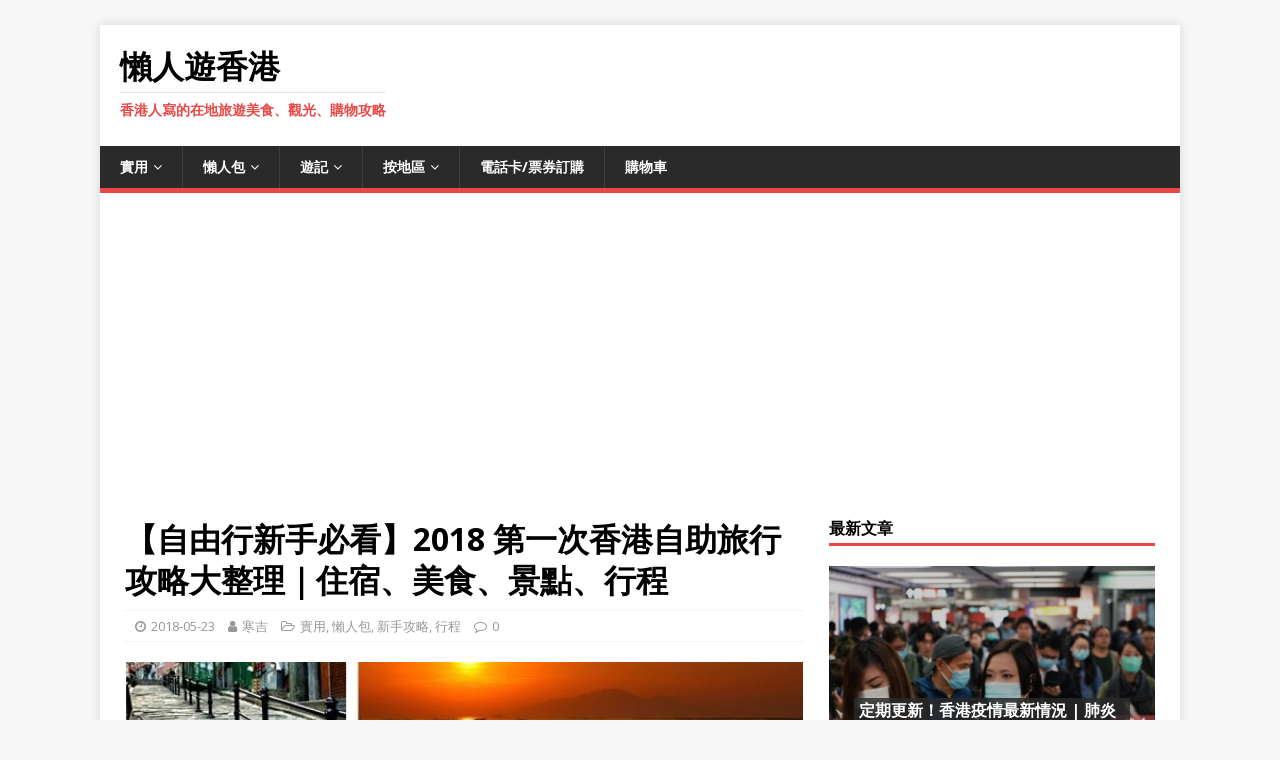

--- FILE ---
content_type: text/html; charset=UTF-8
request_url: http://www.hklazytravel.net/?p=1447
body_size: 15189
content:
<!DOCTYPE html><html class="no-js" lang="zh-TW"><head><meta charset="UTF-8"><meta name="viewport" content="width=device-width, initial-scale=1.0"><link rel="profile" href="http://gmpg.org/xfn/11" /><link rel="pingback" href="http://www.hklazytravel.net/xmlrpc.php" /><title>【自由行新手必看】2018 第一次香港自助旅行攻略大整理｜住宿、美食、景點、行程 | 懶人遊香港</title><meta name="description"  content="第一次來香港旅行的你，不知道怎麼安排行程嗎？沒關係，這裡整理了幾十篇新手必看的攻略，香港住宿、美食、觀光景點一步到位！" /><meta name="keywords"  content="香港自助旅行,香港美食,香港住宿推薦,香港行程,香港太平山" /><link rel="canonical" href="http://www.hklazytravel.net/?p=1447" /><link rel='dns-prefetch' href='//maxcdn.bootstrapcdn.com' /><link rel='dns-prefetch' href='//ajax.googleapis.com' /><link rel='dns-prefetch' href='//fonts.googleapis.com' /><link rel='dns-prefetch' href='//s.w.org' /><link rel="alternate" type="application/rss+xml" title="訂閱《懶人遊香港》&raquo; 資訊提供" href="http://www.hklazytravel.net/?feed=rss2" /><link rel="alternate" type="application/rss+xml" title="訂閱《懶人遊香港》&raquo; 留言的資訊提供" href="http://www.hklazytravel.net/?feed=comments-rss2" /><link rel="alternate" type="application/rss+xml" title="訂閱《懶人遊香港 》&raquo;〈【自由行新手必看】2018 第一次香港自助旅行攻略大整理｜住宿、美食、景點、行程〉留言的資訊提供" href="http://www.hklazytravel.net/?feed=rss2&#038;p=1447" /> <script type="text/javascript">/*<![CDATA[*/window._wpemojiSettings={"baseUrl":"https:\/\/s.w.org\/images\/core\/emoji\/11\/72x72\/","ext":".png","svgUrl":"https:\/\/s.w.org\/images\/core\/emoji\/11\/svg\/","svgExt":".svg","source":{"concatemoji":"http:\/\/www.hklazytravel.net\/wp-includes\/js\/wp-emoji-release.min.js?ver=4.9.26"}};!function(e,a,t){var n,r,o,i=a.createElement("canvas"),p=i.getContext&&i.getContext("2d");function s(e,t){var a=String.fromCharCode;p.clearRect(0,0,i.width,i.height),p.fillText(a.apply(this,e),0,0);e=i.toDataURL();return p.clearRect(0,0,i.width,i.height),p.fillText(a.apply(this,t),0,0),e===i.toDataURL()}function c(e){var t=a.createElement("script");t.src=e,t.defer=t.type="text/javascript",a.getElementsByTagName("head")[0].appendChild(t)}for(o=Array("flag","emoji"),t.supports={everything:!0,everythingExceptFlag:!0},r=0;r<o.length;r++)t.supports[o[r]]=function(e){if(!p||!p.fillText)return!1;switch(p.textBaseline="top",p.font="600 32px Arial",e){case"flag":return s([55356,56826,55356,56819],[55356,56826,8203,55356,56819])?!1:!s([55356,57332,56128,56423,56128,56418,56128,56421,56128,56430,56128,56423,56128,56447],[55356,57332,8203,56128,56423,8203,56128,56418,8203,56128,56421,8203,56128,56430,8203,56128,56423,8203,56128,56447]);case"emoji":return!s([55358,56760,9792,65039],[55358,56760,8203,9792,65039])}return!1}(o[r]),t.supports.everything=t.supports.everything&&t.supports[o[r]],"flag"!==o[r]&&(t.supports.everythingExceptFlag=t.supports.everythingExceptFlag&&t.supports[o[r]]);t.supports.everythingExceptFlag=t.supports.everythingExceptFlag&&!t.supports.flag,t.DOMReady=!1,t.readyCallback=function(){t.DOMReady=!0},t.supports.everything||(n=function(){t.readyCallback()},a.addEventListener?(a.addEventListener("DOMContentLoaded",n,!1),e.addEventListener("load",n,!1)):(e.attachEvent("onload",n),a.attachEvent("onreadystatechange",function(){"complete"===a.readyState&&t.readyCallback()})),(n=t.source||{}).concatemoji?c(n.concatemoji):n.wpemoji&&n.twemoji&&(c(n.twemoji),c(n.wpemoji)))}(window,document,window._wpemojiSettings);/*]]>*/</script> <style type="text/css">img.wp-smiley,img.emoji{display:inline !important;border:none !important;box-shadow:none !important;height:1em !important;width:1em !important;margin:0 .07em !important;vertical-align:-0.1em !important;background:none !important;padding:0 !important}</style><link rel='stylesheet' id='cm_ouibounce_css-css'  href='http://www.hklazytravel.net/wp-content/plugins/cm-pop-up-banners/free/shared/assets/css/ouibounce.css?ver=4.9.26' type='text/css' media='all' /><style id='cm_ouibounce_css-inline-css' type='text/css'>#flyingBottomAd{padding:0px;z-index:100;border-radius:0px 0 0;-moz-border-radius:0px 0 0;-webkit-border-radius:0px 0 0;background:#333;box-shadow:0 0 20px rgba(0,0,0,.2);width:320px;height:60px;position:fixed;bottom:0;right:0;max-width:85%;max-height:85%;-webkit-backface-visibility:visible!important;-ms-backface-visibility:visible!important;backface-visibility:visible!important;-webkit-animation:popin 1.0s;;-moz-animation:popin 1.0s;;-o-animation:popin 1.0s;;animation:popin 1.0s;;-webkit-transition:bottom .5s ease,background-position .5s ease;transition:bottom .5s ease,background-position .5s ease}#ouibounce-modal .modal .modal-body *{max-width:100%;height:auto;max-height:99%}</style><link rel='stylesheet' id='sb_instagram_styles-css'  href='http://www.hklazytravel.net/wp-content/plugins/instagram-feed/css/sb-instagram.min.css?ver=1.5.1' type='text/css' media='all' /><link rel='stylesheet' id='sb-font-awesome-css'  href='https://maxcdn.bootstrapcdn.com/font-awesome/4.7.0/css/font-awesome.min.css' type='text/css' media='all' /><link rel='stylesheet' id='dashicons-css'  href='http://www.hklazytravel.net/wp-includes/css/dashicons.min.css?ver=4.9.26' type='text/css' media='all' /><link rel='stylesheet' id='post-views-counter-frontend-css'  href='http://www.hklazytravel.net/wp-content/plugins/post-views-counter/css/frontend.css?ver=1.3.1' type='text/css' media='all' /><link rel='stylesheet' id='woo-checkout-for-digital-goods-css'  href='http://www.hklazytravel.net/wp-content/plugins/woo-checkout-for-digital-goods/public/css/woo-checkout-for-digital-goods-public.css?ver=1.0.0' type='text/css' media='all' /><link rel='stylesheet' id='jquery-ui-style-css'  href='//ajax.googleapis.com/ajax/libs/jqueryui/1.11.4/themes/smoothness/jquery-ui.min.css?ver=4.9.26' type='text/css' media='all' /><link rel='stylesheet' id='wc-bookings-styles-css'  href='http://www.hklazytravel.net/wp-content/plugins/woocommerce-bookings/assets/css/frontend.css?ver=1.9.15' type='text/css' media='all' /><link rel='stylesheet' id='woocommerce-layout-css'  href='http://www.hklazytravel.net/wp-content/plugins/woocommerce/assets/css/woocommerce-layout.css?ver=3.3.6' type='text/css' media='all' /><link rel='stylesheet' id='woocommerce-smallscreen-css'  href='http://www.hklazytravel.net/wp-content/plugins/woocommerce/assets/css/woocommerce-smallscreen.css?ver=3.3.6' type='text/css' media='only screen and (max-width: 768px)' /><link rel='stylesheet' id='woocommerce-general-css'  href='http://www.hklazytravel.net/wp-content/plugins/woocommerce/assets/css/woocommerce.css?ver=3.3.6' type='text/css' media='all' /><link rel='stylesheet' id='wp-pagenavi-css'  href='http://www.hklazytravel.net/wp-content/plugins/wp-pagenavi/pagenavi-css.css?ver=2.70' type='text/css' media='all' /><link rel='stylesheet' id='mh-google-fonts-css'  href='https://fonts.googleapis.com/css?family=Open+Sans:400,400italic,700,600' type='text/css' media='all' /><link rel='stylesheet' id='mh-magazine-lite-css'  href='http://www.hklazytravel.net/wp-content/themes/mh-magazine-lite/style.css?ver=2.7.6' type='text/css' media='all' /><link rel='stylesheet' id='mh-font-awesome-css'  href='http://www.hklazytravel.net/wp-content/themes/mh-magazine-lite/includes/font-awesome.min.css' type='text/css' media='all' /><link rel='stylesheet' id='mh-woocommerce-css'  href='http://www.hklazytravel.net/wp-content/themes/mh-magazine-lite/woocommerce/woocommerce.css?ver=4.9.26' type='text/css' media='all' /><link rel='stylesheet' id='wp-my-instagram-css'  href='http://www.hklazytravel.net/wp-content/plugins/wp-my-instagram/css/style.css?ver=1.0' type='text/css' media='all' /> <script type='text/javascript' src='http://www.hklazytravel.net/wp-includes/js/jquery/jquery.js?ver=1.12.4'></script> <script type='text/javascript' src='http://www.hklazytravel.net/wp-includes/js/jquery/jquery-migrate.min.js?ver=1.4.1'></script> <script type='text/javascript' src='http://www.hklazytravel.net/wp-content/plugins/cm-pop-up-banners/free/shared/assets/js/flyingBottom.js?ver=4.9.26'></script> <script type='text/javascript'>/*<![CDATA[*/var flyin_custom_data={"content":"<span style=\"color: #ffffff; font-size: 12pt;\"><a style=\"color: #ffffff;\" href=\"http:\/\/www.hklazytravel.net\/?product=%e3%80%90%e5%90%83%e5%88%b0%e9%a3%bd%e9%80%9a%e8%a9%b1%e3%80%91%e9%a6%99%e6%b8%af-2%e5%a4%a9-4%e5%a4%a9-7-%e5%a4%a9-4g-%e4%b8%8a%e7%b6%b2%e9%9b%bb%e8%a9%b1%e5%8d%a1\" target=\"_blank\" rel=\"noopener\"><strong>\u3010\u9632\u75ab\u512a\u60e0\u3011\u9999\u6e2f30\u5929\u5403\u5230\u98fd\u96fb\u8a71\u5361(\u542b\u9999\u6e2f\u865f\u78bc) NT$449 <\/strong><\/a><\/span>","showMethod":"always","resetTime":"7","secondsToShow":"0","minDeviceWidth":"0"};/*]]>*/</script> <script type='text/javascript' src='http://www.hklazytravel.net/wp-content/plugins/cm-pop-up-banners/free/shared/assets/js/flyingCustom.js?ver=4.9.26'></script> <script type='text/javascript'>var clicks_watcher_data={"countingMethod":"one","campaignId":"3187","bannerId":"13196763583","ajaxClickUrl":"http:\/\/www.hklazytravel.net\/wp-admin\/admin-ajax.php?action=cm_popupflyin_register_click"};</script> <script type='text/javascript' src='http://www.hklazytravel.net/wp-content/plugins/cm-pop-up-banners/free/shared/assets/js/clicksWatcher.js?ver=4.9.26'></script> <script type='text/javascript' src='http://www.hklazytravel.net/wp-content/plugins/woo-checkout-for-digital-goods/public/js/woo-checkout-for-digital-goods-public.js?ver=1.0.0'></script> <script type='text/javascript' src='http://www.hklazytravel.net/wp-content/themes/mh-magazine-lite/js/scripts.js?ver=2.7.6'></script> <link rel='https://api.w.org/' href='http://www.hklazytravel.net/index.php?rest_route=/' /><link rel="EditURI" type="application/rsd+xml" title="RSD" href="http://www.hklazytravel.net/xmlrpc.php?rsd" /><link rel="wlwmanifest" type="application/wlwmanifest+xml" href="http://www.hklazytravel.net/wp-includes/wlwmanifest.xml" /><link rel='prev' title='帶著小孩趴趴走！香港親子景點行程推薦 2018 | 海洋公園、科學館、動植物公園' href='http://www.hklazytravel.net/?p=6096' /><link rel='next' title='【手機隨時充電】香港商場可以免費外借行動電源喔 | 海港城、朗豪坊、東薈城' href='http://www.hklazytravel.net/?p=206' /><meta name="generator" content="WordPress 4.9.26" /><meta name="generator" content="WooCommerce 3.3.6" /><link rel='shortlink' href='http://www.hklazytravel.net/?p=1447' /><link rel="alternate" type="application/json+oembed" href="http://www.hklazytravel.net/index.php?rest_route=%2Foembed%2F1.0%2Fembed&#038;url=http%3A%2F%2Fwww.hklazytravel.net%2F%3Fp%3D1447" /><link rel="alternate" type="text/xml+oembed" href="http://www.hklazytravel.net/index.php?rest_route=%2Foembed%2F1.0%2Fembed&#038;url=http%3A%2F%2Fwww.hklazytravel.net%2F%3Fp%3D1447&#038;format=xml" /> <script async src="//pagead2.googlesyndication.com/pagead/js/adsbygoogle.js"></script> <script>(adsbygoogle=window.adsbygoogle||[]).push({google_ad_client:"ca-pub-7710937218397935",enable_page_level_ads:true});</script> <meta name="google-site-verification" content="OJgBTp3j_AZIZ_Mk49UoYmicejlO-Ihc64NXnFkBepE" /><script type='text/javascript'>SG_POPUPS_QUEUE=[];SG_POPUP_DATA=[];SG_APP_POPUP_URL='http://www.hklazytravel.net/wp-content/plugins/popup-builder-silver';SG_POPUP_VERSION='3.372_2;';function sgAddEvent(element,eventName,fn){if(element.addEventListener)
element.addEventListener(eventName,fn,false);else if(element.attachEvent)
element.attachEvent('on'+eventName,fn);}</script><script type="text/javascript">SG_POPUPS_QUEUE=[];</script><meta http-equiv="imagetoolbar" content="no"> <script language="Javascript">document.oncontextmenu=function(){return false;};</script> <script type="text/javascript">/*<![CDATA[*/document.onselectstart=function(){if(event.srcElement.type!="text"&&event.srcElement.type!="textarea"&&event.srcElement.type!="password"){return false;}
else{return true;}};if(window.sidebar){document.onmousedown=function(e){var obj=e.target;if(obj.tagName.toUpperCase()=='SELECT'||obj.tagName.toUpperCase()=="INPUT"||obj.tagName.toUpperCase()=="TEXTAREA"||obj.tagName.toUpperCase()=="PASSWORD"){return true;}
else{return false;}};}
document.body.style.webkitTouchCallout='none';/*]]>*/</script> <script type="text/javascript" language="JavaScript1.1">if(parent.frames.length>0){top.location.replace(document.location);}</script> <script language="Javascript">document.ondragstart=function(){return false;};</script> <style type="text/css">/*<![CDATA[*/<!—- *{-webkit-touch-callout:none;-webkit-user-select:none}img{-webkit-touch-callout:none;-webkit-user-select:none}/*]]>*/</style><!--[if lt IE 9]> <script src="http://www.hklazytravel.net/wp-content/themes/mh-magazine-lite/js/css3-mediaqueries.js"></script> <![endif]--> <noscript><style>.woocommerce-product-gallery{opacity:1 !important}</style></noscript></head><body id="mh-mobile" class="post-template-default single single-post postid-1447 single-format-standard mh-right-sb" itemscope="itemscope" itemtype="http://schema.org/WebPage"><div class="mh-container mh-container-outer"><div class="mh-header-mobile-nav mh-clearfix"></div> <header class="mh-header" itemscope="itemscope" itemtype="http://schema.org/WPHeader"><div class="mh-container mh-container-inner mh-row mh-clearfix"><div class="mh-custom-header mh-clearfix"><div class="mh-site-identity"><div class="mh-site-logo" role="banner" itemscope="itemscope" itemtype="http://schema.org/Brand"><div class="mh-header-text"> <a class="mh-header-text-link" href="http://www.hklazytravel.net/" title="懶人遊香港" rel="home"><h2 class="mh-header-title">懶人遊香港</h2><h3 class="mh-header-tagline">香港人寫的在地旅遊美食、觀光、購物攻略</h3> </a></div></div></div></div></div><div class="mh-main-nav-wrap"> <nav class="mh-navigation mh-main-nav mh-container mh-container-inner mh-clearfix" itemscope="itemscope" itemtype="http://schema.org/SiteNavigationElement"><div class="menu-menu-container"><ul id="menu-menu" class="menu"><li id="menu-item-5503" class="menu-item menu-item-type-taxonomy menu-item-object-category current-post-ancestor current-menu-parent current-post-parent menu-item-has-children menu-item-5503"><a href="http://www.hklazytravel.net/?cat=65">實用</a><ul class="sub-menu"><li id="menu-item-5507" class="menu-item menu-item-type-taxonomy menu-item-object-category current-post-ancestor current-menu-parent current-post-parent menu-item-5507"><a href="http://www.hklazytravel.net/?cat=836">新手攻略</a></li><li id="menu-item-5508" class="menu-item menu-item-type-taxonomy menu-item-object-category menu-item-5508"><a href="http://www.hklazytravel.net/?cat=839">機票住宿</a></li><li id="menu-item-5504" class="menu-item menu-item-type-taxonomy menu-item-object-category menu-item-5504"><a href="http://www.hklazytravel.net/?cat=837">交通</a></li><li id="menu-item-5505" class="menu-item menu-item-type-taxonomy menu-item-object-category menu-item-5505"><a href="http://www.hklazytravel.net/?cat=840">在地文化</a></li><li id="menu-item-5506" class="menu-item menu-item-type-taxonomy menu-item-object-category menu-item-5506"><a href="http://www.hklazytravel.net/?cat=838">好康優惠</a></li></ul></li><li id="menu-item-5509" class="menu-item menu-item-type-taxonomy menu-item-object-category current-post-ancestor current-menu-parent current-post-parent menu-item-has-children menu-item-5509"><a href="http://www.hklazytravel.net/?cat=741">懶人包</a><ul class="sub-menu"><li id="menu-item-5510" class="menu-item menu-item-type-taxonomy menu-item-object-category menu-item-5510"><a href="http://www.hklazytravel.net/?cat=848">住宿</a></li><li id="menu-item-5511" class="menu-item menu-item-type-taxonomy menu-item-object-category menu-item-5511"><a href="http://www.hklazytravel.net/?cat=849">美食</a></li><li id="menu-item-5512" class="menu-item menu-item-type-taxonomy menu-item-object-category current-post-ancestor current-menu-parent current-post-parent menu-item-5512"><a href="http://www.hklazytravel.net/?cat=847">行程</a></li><li id="menu-item-5514" class="menu-item menu-item-type-taxonomy menu-item-object-category menu-item-5514"><a href="http://www.hklazytravel.net/?cat=850">購物</a></li></ul></li><li id="menu-item-5527" class="menu-item menu-item-type-taxonomy menu-item-object-category menu-item-has-children menu-item-5527"><a href="http://www.hklazytravel.net/?cat=786">遊記</a><ul class="sub-menu"><li id="menu-item-5528" class="menu-item menu-item-type-taxonomy menu-item-object-category menu-item-5528"><a href="http://www.hklazytravel.net/?cat=841">住宿</a></li><li id="menu-item-5530" class="menu-item menu-item-type-taxonomy menu-item-object-category menu-item-5530"><a href="http://www.hklazytravel.net/?cat=843">美食</a></li><li id="menu-item-5531" class="menu-item menu-item-type-taxonomy menu-item-object-category menu-item-5531"><a href="http://www.hklazytravel.net/?cat=844">觀光</a></li><li id="menu-item-5532" class="menu-item menu-item-type-taxonomy menu-item-object-category menu-item-5532"><a href="http://www.hklazytravel.net/?cat=846">購物</a></li><li id="menu-item-5529" class="menu-item menu-item-type-taxonomy menu-item-object-category menu-item-5529"><a href="http://www.hklazytravel.net/?cat=842">特色小店</a></li><li id="menu-item-5533" class="menu-item menu-item-type-taxonomy menu-item-object-category menu-item-5533"><a href="http://www.hklazytravel.net/?cat=845">郊遊</a></li></ul></li><li id="menu-item-5516" class="menu-item menu-item-type-taxonomy menu-item-object-category menu-item-has-children menu-item-5516"><a href="http://www.hklazytravel.net/?cat=716">按地區</a><ul class="sub-menu"><li id="menu-item-5521" class="menu-item menu-item-type-taxonomy menu-item-object-category menu-item-5521"><a href="http://www.hklazytravel.net/?cat=717">尖沙咀/佐敦</a></li><li id="menu-item-5522" class="menu-item menu-item-type-taxonomy menu-item-object-category menu-item-5522"><a href="http://www.hklazytravel.net/?cat=719">旺角/太子/深水埗</a></li><li id="menu-item-5517" class="menu-item menu-item-type-taxonomy menu-item-object-category menu-item-5517"><a href="http://www.hklazytravel.net/?cat=718">中環/上環/西環</a></li><li id="menu-item-5523" class="menu-item menu-item-type-taxonomy menu-item-object-category menu-item-5523"><a href="http://www.hklazytravel.net/?cat=723">銅鑼灣/灣仔</a></li><li id="menu-item-5524" class="menu-item menu-item-type-taxonomy menu-item-object-category menu-item-5524"><a href="http://www.hklazytravel.net/?cat=720">香港機場</a></li><li id="menu-item-5518" class="menu-item menu-item-type-taxonomy menu-item-object-category menu-item-5518"><a href="http://www.hklazytravel.net/?cat=722">其他 &#8211; 九龍</a></li><li id="menu-item-5519" class="menu-item menu-item-type-taxonomy menu-item-object-category menu-item-5519"><a href="http://www.hklazytravel.net/?cat=724">其他 &#8211; 新界/離島</a></li><li id="menu-item-5520" class="menu-item menu-item-type-taxonomy menu-item-object-category menu-item-5520"><a href="http://www.hklazytravel.net/?cat=721">其他 &#8211; 香港島</a></li></ul></li><li id="menu-item-9814" class="menu-item menu-item-type-post_type menu-item-object-page menu-item-9814"><a href="http://www.hklazytravel.net/?page_id=2698">電話卡/票券訂購</a></li><li id="menu-item-2710" class="menu-item menu-item-type-post_type menu-item-object-page menu-item-2710"><a href="http://www.hklazytravel.net/?page_id=2699">購物車</a></li></ul></div>		</nav></div> </header><div class="mh-wrapper mh-clearfix"><div id="main-content" class="mh-content" role="main" itemprop="mainContentOfPage"><article id="post-1447" class="post-1447 post type-post status-publish format-standard has-post-thumbnail hentry category-65 category-741 category-836 category-847 tag-538 tag-179 tag-9 tag-466 tag-611"> <header class="entry-header mh-clearfix"><h1 class="entry-title">【自由行新手必看】2018 第一次香港自助旅行攻略大整理｜住宿、美食、景點、行程</h1><p class="mh-meta entry-meta"> <span class="entry-meta-date updated"><i class="fa fa-clock-o"></i><a href="http://www.hklazytravel.net/?m=201805">2018-05-23</a></span> <span class="entry-meta-author author vcard"><i class="fa fa-user"></i><a class="fn" href="http://www.hklazytravel.net/?author=1">寒吉</a></span> <span class="entry-meta-categories"><i class="fa fa-folder-open-o"></i><a href="http://www.hklazytravel.net/?cat=65" rel="category">實用</a>, <a href="http://www.hklazytravel.net/?cat=741" rel="category">懶人包</a>, <a href="http://www.hklazytravel.net/?cat=836" rel="category">新手攻略</a>, <a href="http://www.hklazytravel.net/?cat=847" rel="category">行程</a></span> <span class="entry-meta-comments"><i class="fa fa-comment-o"></i><a class="mh-comment-scroll" href="http://www.hklazytravel.net/?p=1447#mh-comments">0</a></span></p> </header><div class="entry-content mh-clearfix"> <figure class="entry-thumbnail"> <img src="http://www.hklazytravel.net/wp-content/uploads/2016/02/香港攻略整理2-638x381.jpg" alt="" title="香港攻略整理2" /> </figure><p><span style="font-size: 10pt;">第一次來香港旅行的你，不知道怎麼安排行程嗎？沒關係，這裡整理了幾十篇新手必看的攻略，香港住宿、美食、觀光景點一步到位！</span></p><div style="float:none;margin:10px 0 10px 0;text-align:center;"><table style="height: 125px;" width="461"><tbody><tr><td style="text-align: center;"> <span style="font-size: 10pt;"><a href="https://fast-simcard.com/2020/06/10/barcelona-travel/" target="_blank" rel="noopener">【跟著 Google Map 去旅行系列 】西班牙巴塞隆拿景點懶人包</a></span></td></tr><tr><td style="text-align: center;"><span style="font-size: 10pt;"> <a href="http://www.hklazytravel.net/?p=8517" target="_blank" rel="noopener">【尖沙咀新景點】海港城露天觀景台 | 維港夜景一覽無遺</a></span></td></tr><tr><td style="text-align: center;"><span style="font-size: 10pt;"> <a href="http://www.hklazytravel.net/?p=403" target="_blank" rel="noopener">中環人氣餐廳美食推薦 2020 | 添好運、蓮香樓、勝香園</a></span></td></tr><tr><td style="text-align: center;"><span style="font-size: 10pt;"> <a href="http://www.hklazytravel.net/?p=10255" target="_blank" rel="noopener">定期更新！香港武漢肺炎最新情況 </a></span></td></tr></tbody></table></div><p style="text-align: center;"><span style="color: #ad3836;"><strong>行程建議</strong></span></p><p><span style="color: #333333; font-size: 10pt;"><a style="color: #333333;" href="http://www.hklazytravel.net/?p=1487">【新手攻略】香港自由行5天4夜精華行程 (上)</a></span></p><p><span style="color: #333333; font-size: 10pt;"><a style="color: #333333;" href="http://www.hklazytravel.net/?p=1490">【新手攻略】香港自由行5天4夜精華行程 (下)</a></span></p><p><span style="font-size: 10pt;"><a href="http://www.hklazytravel.net/?p=478" target="_blank" rel="noopener">吃貨和購物狂的天堂！旺角在地美食購物一日行程安排</a></span></p><p><span style="font-size: 10pt;"><a href="http://www.hklazytravel.net/?p=469" target="_blank" rel="noopener">【蘇豪 x 上環】慢活文青一日遊路線推薦</a></span></p><p><span style="font-size: 10pt;"><a href="http://www.hklazytravel.net/?p=472" target="_blank" rel="noopener">吃貨必看！中環懷舊老店美食行程推薦</a></span></p><p><span style="font-size: 10pt;"><a href="http://www.hklazytravel.net/?p=9084" target="_blank" rel="noopener">不用人擠人！中環＋馬灣悠閒浪漫小島半日行程推薦</a></span></p><p><span style="color: #333333; font-size: 10pt;"><a style="color: #333333;" href="http://www.hklazytravel.net/?p=1460">【尖沙咀】加連威老道 + 厚福街 吃吃買買半日遊</a></span></p><p style="text-align: center;"><span style="color: #ad3836;"><strong><span style="font-size: 12pt;">觀光攻略</span></strong></span></p><p><span style="color: #333333; font-size: 10pt;"><a style="color: #333333;" href="http://www.hklazytravel.net/?p=832">【百萬夜景】香港私房夜景景點推薦</a></span></p><p><span style="color: #333333; font-size: 10pt;"><a style="color: #333333;" href="http://www.hklazytravel.net/?p=1222">【太平山。觀光】香港太平山必去景點攻略</a></span></p><p><span style="font-size: 10pt;"><a href="http://www.hklazytravel.net/?p=9224" target="_blank" rel="noopener">【銅鑼灣。私房景點】香港人也不知道的秘密景點 銅鑼灣避風塘日落</a></span></p><p><span style="color: #333333; font-size: 10pt;"><a style="color: #333333;" href="http://www.hklazytravel.net/?p=1000">【上環。私房景點】充滿創意的香港壁畫街</a></span></p><p><span style="color: #333333; font-size: 10pt;"><a style="color: #333333;" href="http://www.hklazytravel.net/?p=716">【深水埗。私房景點】嘉頓山 | 香港不為人知的夜景拍照景點</a></span></p><p><span style="font-size: 10pt;"><a href="http://www.hklazytravel.net/?p=9182" target="_blank" rel="noopener">賭賭運氣吧！沙田馬場賽馬初體驗+交通攻略</a></span></p><p style="text-align: center;"><span style="color: #ad3836; font-size: 12pt;"><strong>美食攻略</strong></span></p><p><a href="http://www.hklazytravel.net/?p=637" target="_blank" rel="noopener"><span style="color: #333333; font-size: 10pt;">11 款香港茶餐廳必吃美食 + 5 家茶餐廳推薦 | 蛋塔、菠蘿油</span></a></p><p><span style="font-size: 10pt;"><a href="http://www.hklazytravel.net/?p=403" target="_blank" rel="noopener">中環人氣餐廳美食推薦 2020 | 添好運、蓮香樓、勝香園</a></span></p><p><span style="font-size: 10pt;"><a href="http://www.hklazytravel.net/?p=5785" target="_blank" rel="noopener"><span style="color: #333333;">【香港必吃】尖沙咀人氣餐廳美食推薦 2018 | 肥仔小食店、媽咪雞蛋仔、妹記大排檔</span></a></span></p><p><span style="color: #333333; font-size: 10pt;"><a style="color: #333333;" href="http://www.hklazytravel.net/?p=3324">【真的沒肉】香港素食餐廳名單 | 素的港式飲茶、茶餐廳、車仔麵</a></span></p><p><span style="color: #333333; font-size: 10pt;"><a style="color: #333333;" href="http://www.hklazytravel.net/?p=421">【香港必吃】點心控留意！香港十大飲茶酒樓推介</a></span></p><p><span style="font-size: 10pt;"><a href="http://www.hklazytravel.net/?p=8803" target="_blank" rel="noopener">【銅鑼灣巷弄美食】晚來就吃不到的滑蛋叉燒飯 | 順興車仔麵大牌檔</a></span></p><p><span style="font-size: 10pt;"><a href="http://www.hklazytravel.net/?p=10342" target="_blank" rel="noopener">【九龍城。早午餐】老藥店大變身！大和堂咖啡店</a></span></p><p><a href="http://www.hklazytravel.net/?p=6323" target="_blank" rel="noopener"><span style="color: #333333; font-size: 10pt;">【港式夜市】旺角算什麼！香港人心中的美食天堂~葵涌廣場</span></a></p><p><span style="color: #333333; font-size: 10pt;"><a style="color: #333333;" href="http://www.hklazytravel.net/?p=1202">【中環。小店】Cafe 8 | 中環碼頭上的咖啡店</a></span></p><p><span style="color: #333333; font-size: 10pt;"><a style="color: #333333;" href="http://www.hklazytravel.net/?p=2693">【美食】旺角廣東道街市 | 道地美食全在這兒！</a></span></p><p><span style="color: #333333; font-size: 10pt;"><a style="color: #333333;" href="http://www.hklazytravel.net/?p=1077">【西環。美食】周記點心 | 極邪惡的奶黃流沙西多士</a></span></p><p>&nbsp;</p><p style="text-align: center;"><span style="color: #ad3836;"><strong><span style="font-size: 12pt;">實用攻略</span></strong></span></p><p><span style="color: #333333; font-size: 10pt;"><a style="color: #333333;" href="http://www.hklazytravel.net/?p=817" target="_blank" rel="noopener">【港簽】圖文教學！5分鐘搞定網路香港入境簽證申請</a></span></p><p><span style="color: #333333; font-size: 10pt;"><a style="color: #333333;" href="http://www.hklazytravel.net/?p=991" target="_blank" rel="noopener">【電話卡】香港手機電話預付卡最新價錢 2019</a></span></p><p><a href="http://www.hklazytravel.net/?p=3359" target="_blank" rel="noopener"><span style="color: #333333; font-size: 10pt;">香港換錢攻略 | 找換店、外幣提款機、線上結匯、ATM領錢</span></a></p><p><span style="color: #333333; font-size: 10pt;"><a style="color: #333333;" href="http://www.hklazytravel.net/?p=153" target="_blank" rel="noopener">【交通】香港機場去市區的交通攻略 | 機場快線、機場巴士、計程車</a></span></p><p><span style="color: #333333; font-size: 10pt;"><a style="color: #333333;" href="http://www.hklazytravel.net/?p=174" target="_blank" rel="noopener">【交通】史上最強！香港太平山交通攻略 | 纜車、巴士、小巴、計程車</a></span></p><p><span style="color: #333333; font-size: 10pt;"><a style="color: #333333;" href="http://www.hklazytravel.net/?p=239" target="_blank" rel="noopener">【好用App】KMB App | 香港巴士到站時間一步到位</a></span></p><p><span style="color: #333333; font-size: 10pt;"><a style="color: #333333;" href="http://www.hklazytravel.net/?p=362" target="_blank" rel="noopener">【登機】不用排隊！教你5分鐘辦好香港機場自助報到</a></span></p><p><span style="color: #333333; font-size: 10pt;"><a style="color: #333333;" href="http://www.hklazytravel.net/?p=430" target="_blank" rel="noopener">銅鑼灣有免費的！香港商場、火車站寄放行李 locker 地點 2020</a></span></p><p><a href="http://www.hklazytravel.net/?p=8374" target="_blank" rel="noopener"><span style="font-size: 10pt;">【在地人也不知道】香港 OK 便利商店外借充電器服務</span></a></p><p>&nbsp;</p><p style="text-align: center;"><span style="color: #ad3836; font-size: 12pt;"><strong>住宿攻略</strong></span></p><p><a href="http://www.hklazytravel.net/?p=5824" target="_blank" rel="noopener"><span style="font-size: 10pt;">【尖沙咀】 Hotel Icon 唯港薈 | 香港人氣最高的五星級酒店</span></a></p><p><span style="color: #333333; font-size: 10pt;"><a style="color: #333333;" href="http://www.hklazytravel.net/?p=3390">【旺角】珀豪酒店 Pop Hotel | 近地鐵、物超所值的精品飯店</a></span></p><p><span style="color: #333333; font-size: 10pt;"><a style="color: #333333;" href="http://www.hklazytravel.net/?p=956">【尖沙咀】找不到理由不住的撲撲旅舍 (麼地道分店)</a></span></p><p><span style="color: #333333; font-size: 10pt;"><a style="color: #333333;" href="http://www.hklazytravel.net/?p=158">【尖沙咀】樸樸旅舍 (加拿分道分店) | 設計獨特的小旅館</a></span></p><p><span style="color: #333333; font-size: 10pt;"><a style="color: #333333;" href="http://www.hklazytravel.net/?p=349">【深水埗】美荷樓 | 老房子改建的青年旅館</a></span></p><p><span style="color: #333333; font-size: 10pt;"><a style="color: #333333;" href="http://www.hklazytravel.net/?p=355">【美孚】翠雅山房 | CP值很高的古典旅館</a></span></p><p>&nbsp;</p><p>&nbsp;</p><p>&nbsp;</p><p>&nbsp;</p><p>&nbsp;</p><div style="float:none;margin:10px 0 10px 0;text-align:center;"> <script async src="//pagead2.googlesyndication.com/pagead/js/adsbygoogle.js"></script>  <ins class="adsbygoogle" style="display:inline-block;width:300px;height:250px" data-ad-client="ca-pub-7710937218397935" data-ad-slot="3533515207"></ins> <script>(adsbygoogle=window.adsbygoogle||[]).push({});</script> </div><div style="font-size:0px;height:0px;line-height:0px;margin:0;padding:0;clear:both"></div><div class="post-views post-1447 entry-meta"> <span class="post-views-icon dashicons dashicons-chart-bar"></span> <span class="post-views-label">Post Views: </span> <span class="post-views-count">10,062</span></div></div><div class="entry-tags mh-clearfix"><i class="fa fa-tag"></i><ul><li><a href="http://www.hklazytravel.net/?tag=%e9%a6%99%e6%b8%af%e4%bd%8f%e5%ae%bf%e6%8e%a8%e8%96%a6" rel="tag">香港住宿推薦</a></li><li><a href="http://www.hklazytravel.net/?tag=%e9%a6%99%e6%b8%af%e5%a4%aa%e5%b9%b3%e5%b1%b1" rel="tag">香港太平山</a></li><li><a href="http://www.hklazytravel.net/?tag=%e9%a6%99%e6%b8%af%e7%be%8e%e9%a3%9f" rel="tag">香港美食</a></li><li><a href="http://www.hklazytravel.net/?tag=%e9%a6%99%e6%b8%af%e8%87%aa%e5%8a%a9%e6%97%85%e8%a1%8c" rel="tag">香港自助旅行</a></li><li><a href="http://www.hklazytravel.net/?tag=%e9%a6%99%e6%b8%af%e8%a1%8c%e7%a8%8b" rel="tag">香港行程</a></li></ul></div></article><nav class="mh-post-nav mh-row mh-clearfix" itemscope="itemscope" itemtype="http://schema.org/SiteNavigationElement"><div class="mh-col-1-2 mh-post-nav-item mh-post-nav-prev"> <a href="http://www.hklazytravel.net/?p=6096" rel="prev"><img width="80" height="60" src="http://www.hklazytravel.net/wp-content/uploads/2017/07/香港親子景點-1-80x60.jpg" class="attachment-mh-magazine-lite-small size-mh-magazine-lite-small wp-post-image" alt="" srcset="http://www.hklazytravel.net/wp-content/uploads/2017/07/香港親子景點-1-80x60.jpg 80w, http://www.hklazytravel.net/wp-content/uploads/2017/07/香港親子景點-1-678x509.jpg 678w, http://www.hklazytravel.net/wp-content/uploads/2017/07/香港親子景點-1-326x245.jpg 326w" sizes="(max-width: 80px) 100vw, 80px" /><span>Previous</span><p>帶著小孩趴趴走！香港親子景點行程推薦 2018 | 海洋公園、科學館、動植物公園</p></a></div><div class="mh-col-1-2 mh-post-nav-item mh-post-nav-next"> <a href="http://www.hklazytravel.net/?p=206" rel="next"><img width="80" height="60" src="http://www.hklazytravel.net/wp-content/uploads/2015/09/香港手機充電01-80x60.jpg" class="attachment-mh-magazine-lite-small size-mh-magazine-lite-small wp-post-image" alt="香港行動電源租借" srcset="http://www.hklazytravel.net/wp-content/uploads/2015/09/香港手機充電01-80x60.jpg 80w, http://www.hklazytravel.net/wp-content/uploads/2015/09/香港手機充電01-300x225.jpg 300w, http://www.hklazytravel.net/wp-content/uploads/2015/09/香港手機充電01-768x576.jpg 768w, http://www.hklazytravel.net/wp-content/uploads/2015/09/香港手機充電01-678x509.jpg 678w, http://www.hklazytravel.net/wp-content/uploads/2015/09/香港手機充電01-326x245.jpg 326w, http://www.hklazytravel.net/wp-content/uploads/2015/09/香港手機充電01-600x450.jpg 600w, http://www.hklazytravel.net/wp-content/uploads/2015/09/香港手機充電01.jpg 1000w" sizes="(max-width: 80px) 100vw, 80px" /><span>Next</span><p>【手機隨時充電】香港商場可以免費外借行動電源喔 | 海港城、朗豪坊、東薈城</p></a></div> </nav><h4 id="mh-comments" class="mh-widget-title mh-comment-form-title"> <span class="mh-widget-title-inner"> Be the first to comment			</span></h4><div id="respond" class="comment-respond"><h3 id="reply-title" class="comment-reply-title">Leave a Reply <small><a rel="nofollow" id="cancel-comment-reply-link" href="/?p=1447#respond" style="display:none;">取消回覆</a></small></h3><form action="http://www.hklazytravel.net/wp-comments-post.php" method="post" id="commentform" class="comment-form" novalidate><p class="comment-notes">Your email address will not be published.</p><p class="comment-form-comment"><label for="comment">Comment</label><br/><textarea id="comment" name="comment" cols="45" rows="5" aria-required="true"></textarea></p><p class="comment-form-author"><label for="author">Name </label><br/><input id="author" name="author" type="text" value="" size="30" /></p><p class="comment-form-email"><label for="email">Email </label><br/><input id="email" name="email" type="text" value="" size="30" /></p><p class="comment-form-url"><label for="url">Website</label><br/><input id="url" name="url" type="text" value="" size="30" /></p><p class="form-submit"><input name="submit" type="submit" id="submit" class="submit" value="發佈留言" /> <input type='hidden' name='comment_post_ID' value='1447' id='comment_post_ID' /> <input type='hidden' name='comment_parent' id='comment_parent' value='0' /></p></form></div></div> <aside class="mh-widget-col-1 mh-sidebar" itemscope="itemscope" itemtype="http://schema.org/WPSideBar"><div id="mh_magazine_lite_posts_stacked-6" class="mh-widget mh_magazine_lite_posts_stacked"><h4 class="mh-widget-title"><span class="mh-widget-title-inner">最新文章</span></h4><div class="mh-posts-stacked-widget mh-clearfix"><div class="mh-posts-stacked-wrap mh-posts-stacked-large"><div class="post-10255 mh-posts-stacked-content"><div class="mh-posts-stacked-thumb mh-posts-stacked-thumb-large"> <a class="mh-posts-stacked-overlay mh-posts-stacked-overlay-large" href="http://www.hklazytravel.net/?p=10255"></a><img width="678" height="400" src="http://www.hklazytravel.net/wp-content/uploads/2020/05/香港最新情況_Cover-678x400.jpg" class="attachment-mh-magazine-lite-large size-mh-magazine-lite-large wp-post-image" alt="" />										<article class="mh-posts-stacked-item"><h3 class="mh-posts-stacked-title mh-posts-stacked-title-large"> <a href="http://www.hklazytravel.net/?p=10255" title="定期更新！香港疫情最新情況 | 肺炎確診人數、患者行蹤、入境隔離規定、景點關閉情況" rel="bookmark"> 定期更新！香港疫情最新情況 | 肺炎確診人數、患者行蹤、入境隔離規定、景點關閉情況												</a></h3><div class="mh-posts-stacked-meta mh-posts-stacked-meta-large"> <span class="mh-meta-date updated"><i class="fa fa-clock-o"></i>2020-08-31</span> <span class="mh-meta-comments"><i class="fa fa-comment-o"></i><a class="mh-comment-count-link" href="http://www.hklazytravel.net/?p=10255#mh-comments">0</a></span></div> </article></div></div></div><div class="mh-posts-stacked-wrap mh-posts-stacked-columns mh-clearfix"><div class="mh-posts-stacked-wrap mh-posts-stacked-small"><div class="post-10594 mh-posts-stacked-content"><div class="mh-posts-stacked-thumb mh-posts-stacked-thumb-small"> <a class="mh-posts-stacked-overlay mh-posts-stacked-overlay-small" href="http://www.hklazytravel.net/?p=10594"></a><img width="326" height="245" src="http://www.hklazytravel.net/wp-content/uploads/2020/08/肺炎期間來港準備-1-326x245.jpg" class="attachment-mh-magazine-lite-medium size-mh-magazine-lite-medium wp-post-image" alt="" srcset="http://www.hklazytravel.net/wp-content/uploads/2020/08/肺炎期間來港準備-1-326x245.jpg 326w, http://www.hklazytravel.net/wp-content/uploads/2020/08/肺炎期間來港準備-1-80x60.jpg 80w" sizes="(max-width: 326px) 100vw, 326px" />										<article class="mh-posts-stacked-item"><h3 class="mh-posts-stacked-title mh-posts-stacked-title-small"> <a href="http://www.hklazytravel.net/?p=10594" title="【肺炎疫情資訊】前往香港準備東西大整合 | 叫車、外送、超商網購APP" rel="bookmark"> 【肺炎疫情資訊】前往香港準備東西大整合 | 叫車、外送、超商網購APP												</a></h3><div class="mh-posts-stacked-meta mh-posts-stacked-meta-small"> <span class="mh-meta-date updated"><i class="fa fa-clock-o"></i>2020-08-24</span> <span class="mh-meta-comments"><i class="fa fa-comment-o"></i><a class="mh-comment-count-link" href="http://www.hklazytravel.net/?p=10594#mh-comments">0</a></span></div> </article></div></div></div><div class="mh-posts-stacked-wrap mh-posts-stacked-small"><div class="post-10576 mh-posts-stacked-content"><div class="mh-posts-stacked-thumb mh-posts-stacked-thumb-small"> <a class="mh-posts-stacked-overlay mh-posts-stacked-overlay-small" href="http://www.hklazytravel.net/?p=10576"></a><img width="326" height="245" src="http://www.hklazytravel.net/wp-content/uploads/2020/08/cover2-326x245.jpg" class="attachment-mh-magazine-lite-medium size-mh-magazine-lite-medium wp-post-image" alt="" srcset="http://www.hklazytravel.net/wp-content/uploads/2020/08/cover2-326x245.jpg 326w, http://www.hklazytravel.net/wp-content/uploads/2020/08/cover2-80x60.jpg 80w" sizes="(max-width: 326px) 100vw, 326px" />										<article class="mh-posts-stacked-item"><h3 class="mh-posts-stacked-title mh-posts-stacked-title-small"> <a href="http://www.hklazytravel.net/?p=10576" title="肺炎期間來香港？台灣入境香港隔離流程及注意事項分享" rel="bookmark"> 肺炎期間來香港？台灣入境香港隔離流程及注意事項分享												</a></h3><div class="mh-posts-stacked-meta mh-posts-stacked-meta-small"> <span class="mh-meta-date updated"><i class="fa fa-clock-o"></i>2020-08-09</span> <span class="mh-meta-comments"><i class="fa fa-comment-o"></i><a class="mh-comment-count-link" href="http://www.hklazytravel.net/?p=10576#mh-comments">0</a></span></div> </article></div></div></div><div class="mh-posts-stacked-wrap mh-posts-stacked-small"><div class="post-9224 mh-posts-stacked-content"><div class="mh-posts-stacked-thumb mh-posts-stacked-thumb-small"> <a class="mh-posts-stacked-overlay mh-posts-stacked-overlay-small mh-posts-stacked-overlay-last" href="http://www.hklazytravel.net/?p=9224"></a><img width="326" height="245" src="http://www.hklazytravel.net/wp-content/uploads/2020/07/銅鑼灣避風塘COVER3-326x245.jpg" class="attachment-mh-magazine-lite-medium size-mh-magazine-lite-medium wp-post-image" alt="" srcset="http://www.hklazytravel.net/wp-content/uploads/2020/07/銅鑼灣避風塘COVER3-326x245.jpg 326w, http://www.hklazytravel.net/wp-content/uploads/2020/07/銅鑼灣避風塘COVER3-80x60.jpg 80w" sizes="(max-width: 326px) 100vw, 326px" />										<article class="mh-posts-stacked-item"><h3 class="mh-posts-stacked-title mh-posts-stacked-title-small"> <a href="http://www.hklazytravel.net/?p=9224" title="香港人也不知道的秘密景點    銅鑼灣避風塘日落｜走秘道、搭船出海" rel="bookmark"> 香港人也不知道的秘密景點    銅鑼灣避風塘日落｜走秘道、搭船出海												</a></h3><div class="mh-posts-stacked-meta mh-posts-stacked-meta-small"> <span class="mh-meta-date updated"><i class="fa fa-clock-o"></i>2020-07-11</span> <span class="mh-meta-comments"><i class="fa fa-comment-o"></i><a class="mh-comment-count-link" href="http://www.hklazytravel.net/?p=9224#mh-comments">0</a></span></div> </article></div></div></div><div class="mh-posts-stacked-wrap mh-posts-stacked-small"><div class="post-10529 mh-posts-stacked-content"><div class="mh-posts-stacked-thumb mh-posts-stacked-thumb-small"> <a class="mh-posts-stacked-overlay mh-posts-stacked-overlay-small mh-posts-stacked-overlay-last" href="http://www.hklazytravel.net/?p=10529"></a><img width="326" height="245" src="http://www.hklazytravel.net/wp-content/uploads/2020/07/香港早午餐cover-326x245.jpg" class="attachment-mh-magazine-lite-medium size-mh-magazine-lite-medium wp-post-image" alt="" srcset="http://www.hklazytravel.net/wp-content/uploads/2020/07/香港早午餐cover-326x245.jpg 326w, http://www.hklazytravel.net/wp-content/uploads/2020/07/香港早午餐cover-80x60.jpg 80w" sizes="(max-width: 326px) 100vw, 326px" />										<article class="mh-posts-stacked-item"><h3 class="mh-posts-stacked-title mh-posts-stacked-title-small"> <a href="http://www.hklazytravel.net/?p=10529" title="終於放假了！5間香港特色假日早午餐推薦" rel="bookmark"> 終於放假了！5間香港特色假日早午餐推薦												</a></h3><div class="mh-posts-stacked-meta mh-posts-stacked-meta-small"> <span class="mh-meta-date updated"><i class="fa fa-clock-o"></i>2020-07-10</span> <span class="mh-meta-comments"><i class="fa fa-comment-o"></i><a class="mh-comment-count-link" href="http://www.hklazytravel.net/?p=10529#mh-comments">0</a></span></div> </article></div></div></div></div></div></div><div id="mh_magazine_lite_posts_stacked-9" class="mh-widget mh_magazine_lite_posts_stacked"><h4 class="mh-widget-title"><span class="mh-widget-title-inner"><a href="http://www.hklazytravel.net/?cat=847" class="mh-widget-title-link">在地一日遊</a></span></h4><div class="mh-posts-stacked-widget mh-clearfix"><div class="mh-posts-stacked-wrap mh-posts-stacked-large"><div class="post-10486 mh-posts-stacked-content"><div class="mh-posts-stacked-thumb mh-posts-stacked-thumb-large"> <a class="mh-posts-stacked-overlay mh-posts-stacked-overlay-large" href="http://www.hklazytravel.net/?p=10486"></a><img width="678" height="400" src="http://www.hklazytravel.net/wp-content/uploads/2020/06/大嶼山大澳一日遊cover-678x400.jpg" class="attachment-mh-magazine-lite-large size-mh-magazine-lite-large wp-post-image" alt="" />										<article class="mh-posts-stacked-item"><h3 class="mh-posts-stacked-title mh-posts-stacked-title-large"> <a href="http://www.hklazytravel.net/?p=10486" title="大佛漁村外島遊   大嶼山大澳一日行程推薦" rel="bookmark"> 大佛漁村外島遊   大嶼山大澳一日行程推薦												</a></h3><div class="mh-posts-stacked-meta mh-posts-stacked-meta-large"> <span class="mh-meta-date updated"><i class="fa fa-clock-o"></i>2020-06-23</span> <span class="mh-meta-comments"><i class="fa fa-comment-o"></i><a class="mh-comment-count-link" href="http://www.hklazytravel.net/?p=10486#mh-comments">0</a></span></div> </article></div></div></div><div class="mh-posts-stacked-wrap mh-posts-stacked-columns mh-clearfix"><div class="mh-posts-stacked-wrap mh-posts-stacked-small"><div class="post-469 mh-posts-stacked-content"><div class="mh-posts-stacked-thumb mh-posts-stacked-thumb-small"> <a class="mh-posts-stacked-overlay mh-posts-stacked-overlay-small" href="http://www.hklazytravel.net/?p=469"></a><img width="326" height="245" src="http://www.hklazytravel.net/wp-content/uploads/2015/11/上環蘇豪行程cover-326x245.jpg" class="attachment-mh-magazine-lite-medium size-mh-magazine-lite-medium wp-post-image" alt="" srcset="http://www.hklazytravel.net/wp-content/uploads/2015/11/上環蘇豪行程cover-326x245.jpg 326w, http://www.hklazytravel.net/wp-content/uploads/2015/11/上環蘇豪行程cover-80x60.jpg 80w" sizes="(max-width: 326px) 100vw, 326px" />										<article class="mh-posts-stacked-item"><h3 class="mh-posts-stacked-title mh-posts-stacked-title-small"> <a href="http://www.hklazytravel.net/?p=469" title="【蘇豪 x 上環。行程】慢活文青一日遊路線推薦" rel="bookmark"> 【蘇豪 x 上環。行程】慢活文青一日遊路線推薦												</a></h3><div class="mh-posts-stacked-meta mh-posts-stacked-meta-small"> <span class="mh-meta-date updated"><i class="fa fa-clock-o"></i>2020-06-11</span> <span class="mh-meta-comments"><i class="fa fa-comment-o"></i><a class="mh-comment-count-link" href="http://www.hklazytravel.net/?p=469#mh-comments">0</a></span></div> </article></div></div></div><div class="mh-posts-stacked-wrap mh-posts-stacked-small"><div class="post-9116 mh-posts-stacked-content"><div class="mh-posts-stacked-thumb mh-posts-stacked-thumb-small"> <a class="mh-posts-stacked-overlay mh-posts-stacked-overlay-small" href="http://www.hklazytravel.net/?p=9116"></a><img width="326" height="245" src="http://www.hklazytravel.net/wp-content/uploads/2018/12/西環行程COVER-326x245.jpg" class="attachment-mh-magazine-lite-medium size-mh-magazine-lite-medium wp-post-image" alt="西環一日遊" srcset="http://www.hklazytravel.net/wp-content/uploads/2018/12/西環行程COVER-326x245.jpg 326w, http://www.hklazytravel.net/wp-content/uploads/2018/12/西環行程COVER-300x225.jpg 300w, http://www.hklazytravel.net/wp-content/uploads/2018/12/西環行程COVER-768x576.jpg 768w, http://www.hklazytravel.net/wp-content/uploads/2018/12/西環行程COVER-678x509.jpg 678w, http://www.hklazytravel.net/wp-content/uploads/2018/12/西環行程COVER-80x60.jpg 80w, http://www.hklazytravel.net/wp-content/uploads/2018/12/西環行程COVER-600x450.jpg 600w, http://www.hklazytravel.net/wp-content/uploads/2018/12/西環行程COVER.jpg 1000w" sizes="(max-width: 326px) 100vw, 326px" />										<article class="mh-posts-stacked-item"><h3 class="mh-posts-stacked-title mh-posts-stacked-title-small"> <a href="http://www.hklazytravel.net/?p=9116" title="慢步老社區！西環行程安排懶人包 2020 | 景點美食一步到位" rel="bookmark"> 慢步老社區！西環行程安排懶人包 2020 | 景點美食一步到位												</a></h3><div class="mh-posts-stacked-meta mh-posts-stacked-meta-small"> <span class="mh-meta-date updated"><i class="fa fa-clock-o"></i>2020-05-06</span> <span class="mh-meta-comments"><i class="fa fa-comment-o"></i><a class="mh-comment-count-link" href="http://www.hklazytravel.net/?p=9116#mh-comments">0</a></span></div> </article></div></div></div><div class="mh-posts-stacked-wrap mh-posts-stacked-small"><div class="post-10247 mh-posts-stacked-content"><div class="mh-posts-stacked-thumb mh-posts-stacked-thumb-small"> <a class="mh-posts-stacked-overlay mh-posts-stacked-overlay-small mh-posts-stacked-overlay-last" href="http://www.hklazytravel.net/?p=10247"></a><img width="326" height="245" src="http://www.hklazytravel.net/wp-content/uploads/2020/05/大圍單車cover-326x245.jpg" class="attachment-mh-magazine-lite-medium size-mh-magazine-lite-medium wp-post-image" alt="" srcset="http://www.hklazytravel.net/wp-content/uploads/2020/05/大圍單車cover-326x245.jpg 326w, http://www.hklazytravel.net/wp-content/uploads/2020/05/大圍單車cover-80x60.jpg 80w" sizes="(max-width: 326px) 100vw, 326px" />										<article class="mh-posts-stacked-item"><h3 class="mh-posts-stacked-title mh-posts-stacked-title-small"> <a href="http://www.hklazytravel.net/?p=10247" title="大圍烏溪沙單車一日行程 | 悠閒早午餐、歐陸風打卡點、前心形石灘" rel="bookmark"> 大圍烏溪沙單車一日行程 | 悠閒早午餐、歐陸風打卡點、前心形石灘												</a></h3><div class="mh-posts-stacked-meta mh-posts-stacked-meta-small"> <span class="mh-meta-date updated"><i class="fa fa-clock-o"></i>2020-05-03</span> <span class="mh-meta-comments"><i class="fa fa-comment-o"></i><a class="mh-comment-count-link" href="http://www.hklazytravel.net/?p=10247#mh-comments">0</a></span></div> </article></div></div></div><div class="mh-posts-stacked-wrap mh-posts-stacked-small"><div class="post-4043 mh-posts-stacked-content"><div class="mh-posts-stacked-thumb mh-posts-stacked-thumb-small"> <a class="mh-posts-stacked-overlay mh-posts-stacked-overlay-small mh-posts-stacked-overlay-last" href="http://www.hklazytravel.net/?p=4043"></a><img width="326" height="245" src="http://www.hklazytravel.net/wp-content/uploads/2019/03/COVER-326x245.jpg" class="attachment-mh-magazine-lite-medium size-mh-magazine-lite-medium wp-post-image" alt="" srcset="http://www.hklazytravel.net/wp-content/uploads/2019/03/COVER-326x245.jpg 326w, http://www.hklazytravel.net/wp-content/uploads/2019/03/COVER-678x509.jpg 678w, http://www.hklazytravel.net/wp-content/uploads/2019/03/COVER-80x60.jpg 80w" sizes="(max-width: 326px) 100vw, 326px" />										<article class="mh-posts-stacked-item"><h3 class="mh-posts-stacked-title mh-posts-stacked-title-small"> <a href="http://www.hklazytravel.net/?p=4043" title="【香港懶人包】中環20個自由行景點全攻略 | 山頂纜車、蘭桂芳、半山扶手梯" rel="bookmark"> 【香港懶人包】中環20個自由行景點全攻略 | 山頂纜車、蘭桂芳、半山扶手梯												</a></h3><div class="mh-posts-stacked-meta mh-posts-stacked-meta-small"> <span class="mh-meta-date updated"><i class="fa fa-clock-o"></i>2019-03-25</span> <span class="mh-meta-comments"><i class="fa fa-comment-o"></i><a class="mh-comment-count-link" href="http://www.hklazytravel.net/?p=4043#mh-comments">0</a></span></div> </article></div></div></div></div></div></div><div id="text-23" class="mh-widget widget_text"><div class="textwidget"> <ins class="adsbygoogle" style="display:inline-block;width:300px;height:250px" data-ad-client="ca-pub-7710937218397935" data-ad-slot="3533515207"></ins> <script>(adsbygoogle=window.adsbygoogle||[]).push({});</script></div></div><div id="text-2" class="mh-widget widget_text"><h4 class="mh-widget-title"><span class="mh-widget-title-inner">Facebook</span></h4><div class="textwidget"><div class="fb-page" data-href="https://www.facebook.com/lazytravelhk" data-tabs="hk travel" data-small-header="true" data-adapt-container-width="true" data-hide-cover="false" data-show-facepile="true"><div class="fb-xfbml-parse-ignore"><blockquote cite="https://www.facebook.com/lazytravelhk"><a href="https://www.facebook.com/lazytravelhk">香港懶人遊</a></blockquote></div></div><div class="fb-like" data-href="https://hklazytravel.net" data-layout="standard" data-action="like" data-show-faces="false" data-share="true"></div></div></div><div id="text-32" class="mh-widget widget_text"><h4 class="mh-widget-title"><span class="mh-widget-title-inner">Instagram</span></h4><div class="textwidget"><div id="sb_instagram" class="sbi sbi_fixed_height  sbi_col_2" style="width:300px; height:430px; padding-bottom: 10px; " data-id="4481695454" data-num="4" data-res="thumb" data-cols="2" data-options='{&quot;sortby&quot;: &quot;random&quot;, &quot;showbio&quot;: &quot;&quot;, &quot;headercolor&quot;: &quot;&quot;, &quot;imagepadding&quot;: &quot;5&quot;}'><div class="sb_instagram_header" style="padding: 10px; padding-bottom: 0;"></div><div id="sbi_images" style="padding: 5px;"><div class="sbi_loader fa-spin"></div></div><div id="sbi_load"><a class="sbi_load_btn" href="javascript:void(0);" style="">Load More...</a><div class="sbi_follow_btn"><a href="https://instagram.com/" style="" target="_blank"><i class="fa fa-instagram"></i>Follow us</a></div></div></div></div></div><div id="text-31" class="mh-widget widget_text"><h4 class="mh-widget-title"><span class="mh-widget-title-inner">懶人遊商店</span></h4><div class="textwidget"><p><a href="http://www.hklazytravel.net/?product_cat=%e9%9b%bb%e8%a9%b1%e5%8d%a1" target="_blank" rel="noopener"><strong><span style="color: #333333; font-size: 10pt;">香港澳門大陸上網吃到飽電話卡</span></strong></a><br /> <span style="color: #e64946; font-size: 10pt;"> NT$190起</span></p><p><span style="color: #333333; font-size: 10pt;"><strong><a style="color: #333333;" href="https://goo.gl/45z7Yk" target="_blank" rel="noopener">【免費市區預辦登機】香港機場快線來回 + 地鐵三天無限使用 + 八達通 </a></strong></span><br /> <span style="color: #e64946; font-size: 10pt;"> NT$1,290</span></p><p><span style="color: #333333;"><strong><span style="font-size: 10pt;"><a style="color: #333333;" href="https://goo.gl/iWpnfi" target="_blank" rel="noopener">【團體租車】香港機場接送</a></span></strong></span><br /> <span style="color: #e64946; font-size: 10pt;">NT$1,780 起</span></p><p><span style="color: #333333; font-size: 10pt;"><strong><a style="color: #333333;" href="http://www.hklazytravel.net/?product_tag=%e5%a4%aa%e5%b9%b3%e5%b1%b1%e7%ba%9c%e8%bb%8a" target="_blank" rel="noopener">【快速通關】太平山纜車相關套票</a></strong></span><br /> <span style="color: #e64946; font-size: 10pt;">NT$290 起</span></p><p><a href="http://www.hklazytravel.net/?product_tag=%e6%b5%b7%e6%b4%8b%e5%85%ac%e5%9c%92%e9%96%80%e7%a5%a8" target="_blank" rel="noopener"><strong><span style="color: #333333; font-size: 10pt;">香港海洋公園套票</span></strong></a><br /> <span style="color: #e64946; font-size: 10pt;"> NT$880起</span></p><p><a href="https://goo.gl/cbHcgm" target="_blank" rel="noopener"><strong><span style="color: #333333; font-size: 10pt;">【看大佛】香港昂坪 360 纜車來回電子票</span></strong></a><br /> <span style="color: #e64946; font-size: 10pt;"> 大人 NT$630 起 / 小孩 NT$450 起</span></p><p><span style="color: #333333; font-size: 12pt;"><strong><a style="color: #333333;" href="http://www.hklazytravel.net/?product_tag=shop" target="_blank" rel="noopener">&gt;&gt; 更多產品</a></strong></span></p></div></div></aside></div> <footer class="mh-footer" itemscope="itemscope" itemtype="http://schema.org/WPFooter"><div class="mh-container mh-container-inner mh-footer-widgets mh-row mh-clearfix"><div class="mh-col-1-4 mh-widget-col-1 mh-footer-4-cols  mh-footer-area mh-footer-1"><div id="text-5" class="mh-footer-widget widget_text"><h6 class="mh-widget-title mh-footer-widget-title"><span class="mh-widget-title-inner mh-footer-widget-title-inner">關於我們</span></h6><div class="textwidget"><p><span style="font-size: 10pt;"></span><br /> <span style="font-size: 10pt;"></span><br /> <a href="http://www.hklazytravel.net/?page_id=7476" target="_blank" rel="noopener"><span style="font-size: 10pt;">退貨及退款政策 </span></a><br /> <a href="https://wanteasy.tw" target="_blank" rel="noopener"><span style="font-size: 10pt;">本網代管於網易主機 </span></a></p></div></div></div><div class="mh-col-1-4 mh-widget-col-1 mh-footer-4-cols  mh-footer-area mh-footer-2"><div id="text-11" class="mh-footer-widget widget_text"><h6 class="mh-widget-title mh-footer-widget-title"><span class="mh-widget-title-inner mh-footer-widget-title-inner">新手攻略</span></h6><div class="textwidget"><p><span style="font-size: 12pt;"><strong><span style="color: #e6e6e6;"><a style="color: #e6e6e6;" href="http://www.hklazytravel.net/?cat=304" target="_blank">基本資料</a></span></strong></span><br /> <span style="font-size: 12pt;"> <strong><span style="color: #e6e6e6;"> <a style="color: #e6e6e6;" href="http://www.hklazytravel.net/?cat=4" target="_blank">住宿</a></span></strong></span><br /> <span style="font-size: 12pt;"> <strong><span style="color: #e6e6e6;"> <a style="color: #e6e6e6;" href="http://www.hklazytravel.net/?cat=649" target="_blank">美食</a></span></strong></span><br /> <span style="font-size: 12pt;"> <strong><span style="color: #e6e6e6;"> <a style="color: #e6e6e6;" href="http://www.hklazytravel.net/?cat=80" target="_blank">觀光</a></span></strong></span><br /> <span style="font-size: 12pt;"> <strong><span style="color: #e6e6e6;"> <a style="color: #e6e6e6;" href="http://www.hklazytravel.net/?cat=5" target="_blank">購物</a></span></strong></span><br /> <span style="font-size: 12pt;"> <strong><span style="color: #e6e6e6;"> <a style="color: #e6e6e6;" href="http://www.hklazytravel.net/?cat=256" target="_blank">一日遊行程</a></span></strong></span></p></div></div></div><div class="mh-col-1-4 mh-widget-col-1 mh-footer-4-cols  mh-footer-area mh-footer-3"><div id="text-12" class="mh-footer-widget widget_text"><h6 class="mh-widget-title mh-footer-widget-title"><span class="mh-widget-title-inner mh-footer-widget-title-inner">地區攻略</span></h6><div class="textwidget"><p><span style="font-size: 12pt;"><strong><span style="color: #e6e6e6;"><a style="color: #e6e6e6;" href="http://www.hklazytravel.net/?cat=717" target="_blank">尖沙咀/佐敦</a></span></strong></span><br /> <span style="font-size: 12pt;"> <strong><span style="color: #e6e6e6;"> <a style="color: #e6e6e6;" href="http://www.hklazytravel.net/?cat=719" target="_blank">旺角/太子/深水埗</a></span></strong></span><br /> <span style="font-size: 12pt;"> <strong><span style="color: #e6e6e6;"> <a style="color: #e6e6e6;" href="http://www.hklazytravel.net/?cat=718" target="_blank">中環/上環/西環</a></span></strong></span><br /> <span style="font-size: 12pt;"> <strong><span style="color: #e6e6e6;"> <a style="color: #e6e6e6;" href="http://www.hklazytravel.net/?cat=723" target="_blank">銅鑼灣/灣仔</a></span></strong></span><br /> <span style="font-size: 12pt;"> <strong><span style="color: #e6e6e6;"> <a style="color: #e6e6e6;" href="http://www.hklazytravel.net/?cat=722" target="_blank">其他 - 九龍</a></span></strong></span><br /> <span style="font-size: 12pt;"> <strong><span style="color: #e6e6e6;"> <a style="color: #e6e6e6;" href="http://www.hklazytravel.net/?cat=721" target="_blank">其他 - 香港島</a></span></strong></span><br /> <span style="font-size: 12pt;"> <strong><span style="color: #e6e6e6;"> <a style="color: #e6e6e6;" href="http://www.hklazytravel.net/?cat=724" target="_blank">其他 - 新界/離島</a></span></strong></span></p></div></div></div><div class="mh-col-1-4 mh-widget-col-1 mh-footer-4-cols  mh-footer-area mh-footer-4"><div id="text-13" class="mh-footer-widget widget_text"><h6 class="mh-widget-title mh-footer-widget-title"><span class="mh-widget-title-inner mh-footer-widget-title-inner">特色攻略</span></h6><div class="textwidget"><p><span style="font-size: 12pt;"><strong><span style="color: #e6e6e6;"><a style="color: #e6e6e6;" href="http://www.hklazytravel.net/?cat=725" target="_blank">夜景</a></span></strong></span><br /> <span style="font-size: 12pt;"> <strong><span style="color: #e6e6e6;"> <a style="color: #e6e6e6;" href="http://www.hklazytravel.net/?cat=136" target="_blank">私房景點</a></span></strong></span><br /> <span style="font-size: 12pt;"> <strong><span style="color: #e6e6e6;"> <a style="color: #e6e6e6;" href="http://www.hklazytravel.net/?cat=75" target="_blank">特色小店</a></span></strong></span><br /> <span style="font-size: 12pt;"> <strong><span style="color: #e6e6e6;"> <a style="color: #e6e6e6;" href="http://www.hklazytravel.net/?cat=726" target="_blank">健行</a></span></strong></span></p></div></div></div></div> </footer><div class="mh-copyright-wrap"><div class="mh-container mh-container-inner mh-clearfix"><p class="mh-copyright">Copyright &copy; 2026 | WordPress Theme by <a href="https://www.mhthemes.com/" rel="nofollow">MH Themes</a></p></div></div></div> <script type="text/javascript" src="https://cdn.ywxi.net/js/1.js" async></script> <script>(function(i,s,o,g,r,a,m){i['GoogleAnalyticsObject']=r;i[r]=i[r]||function(){(i[r].q=i[r].q||[]).push(arguments)},i[r].l=1*new Date();a=s.createElement(o),m=s.getElementsByTagName(o)[0];a.async=1;a.src=g;m.parentNode.insertBefore(a,m)})(window,document,'script','//www.google-analytics.com/analytics.js','ga');ga('create','UA-71670991-1','auto');ga('send','pageview');</script> <div id="fb-root"></div> <script>/*<![CDATA[*/(function(d,s,id){var js,fjs=d.getElementsByTagName(s)[0];if(d.getElementById(id))return;js=d.createElement(s);js.id=id;js.src="//connect.facebook.net/zh_HK/sdk.js#xfbml=1&version=v2.5";fjs.parentNode.insertBefore(js,fjs);}(document,'script','facebook-jssdk'));/*]]>*/</script><script type='text/javascript'>var sb_instagram_js_options={"sb_instagram_at":"4481695454.3a81a9f.cfb722047da6457aa29ea466fa516819"};</script> <script type='text/javascript' src='http://www.hklazytravel.net/wp-content/plugins/instagram-feed/js/sb-instagram.min.js?ver=1.5.1'></script> <script type='text/javascript' src='http://www.hklazytravel.net/wp-content/plugins/woocommerce/assets/js/jquery-blockui/jquery.blockUI.min.js?ver=2.70'></script> <script type='text/javascript' src='http://www.hklazytravel.net/wp-content/plugins/woocommerce/assets/js/js-cookie/js.cookie.min.js?ver=2.1.4'></script> <script type='text/javascript'>var woocommerce_params={"ajax_url":"\/wp-admin\/admin-ajax.php","wc_ajax_url":"\/?wc-ajax=%%endpoint%%"};</script> <script type='text/javascript' src='http://www.hklazytravel.net/wp-content/plugins/woocommerce/assets/js/frontend/woocommerce.min.js?ver=3.3.6'></script> <script type='text/javascript'>var wc_cart_fragments_params={"ajax_url":"\/wp-admin\/admin-ajax.php","wc_ajax_url":"\/?wc-ajax=%%endpoint%%","cart_hash_key":"wc_cart_hash_aaca367c9f8f36e114c688fce2c5f11d","fragment_name":"wc_fragments_aaca367c9f8f36e114c688fce2c5f11d"};</script> <script type='text/javascript' src='http://www.hklazytravel.net/wp-content/plugins/woocommerce/assets/js/frontend/cart-fragments.min.js?ver=3.3.6'></script> <script type='text/javascript' src='http://www.hklazytravel.net/wp-includes/js/wp-embed.min.js?ver=4.9.26'></script> </body></html>

--- FILE ---
content_type: text/html; charset=utf-8
request_url: https://www.google.com/recaptcha/api2/aframe
body_size: 267
content:
<!DOCTYPE HTML><html><head><meta http-equiv="content-type" content="text/html; charset=UTF-8"></head><body><script nonce="0lgF7ZAojqGMsOIm-QgHyA">/** Anti-fraud and anti-abuse applications only. See google.com/recaptcha */ try{var clients={'sodar':'https://pagead2.googlesyndication.com/pagead/sodar?'};window.addEventListener("message",function(a){try{if(a.source===window.parent){var b=JSON.parse(a.data);var c=clients[b['id']];if(c){var d=document.createElement('img');d.src=c+b['params']+'&rc='+(localStorage.getItem("rc::a")?sessionStorage.getItem("rc::b"):"");window.document.body.appendChild(d);sessionStorage.setItem("rc::e",parseInt(sessionStorage.getItem("rc::e")||0)+1);localStorage.setItem("rc::h",'1768805803667');}}}catch(b){}});window.parent.postMessage("_grecaptcha_ready", "*");}catch(b){}</script></body></html>

--- FILE ---
content_type: text/plain
request_url: https://www.google-analytics.com/j/collect?v=1&_v=j102&a=224004599&t=pageview&_s=1&dl=http%3A%2F%2Fwww.hklazytravel.net%2F%3Fp%3D1447&ul=en-us%40posix&dt=%E3%80%90%E8%87%AA%E7%94%B1%E8%A1%8C%E6%96%B0%E6%89%8B%E5%BF%85%E7%9C%8B%E3%80%912018%20%E7%AC%AC%E4%B8%80%E6%AC%A1%E9%A6%99%E6%B8%AF%E8%87%AA%E5%8A%A9%E6%97%85%E8%A1%8C%E6%94%BB%E7%95%A5%E5%A4%A7%E6%95%B4%E7%90%86%EF%BD%9C%E4%BD%8F%E5%AE%BF%E3%80%81%E7%BE%8E%E9%A3%9F%E3%80%81%E6%99%AF%E9%BB%9E%E3%80%81%E8%A1%8C%E7%A8%8B%20%7C%20%E6%87%B6%E4%BA%BA%E9%81%8A%E9%A6%99%E6%B8%AF&sr=1280x720&vp=1280x720&_u=IEBAAEABAAAAACAAI~&jid=159970890&gjid=342980897&cid=1465404504.1768805802&tid=UA-71670991-1&_gid=560651453.1768805802&_r=1&_slc=1&z=1564676297
body_size: -285
content:
2,cG-K3FEJ7P5X4

--- FILE ---
content_type: application/x-javascript
request_url: http://www.hklazytravel.net/wp-content/plugins/cm-pop-up-banners/free/shared/assets/js/flyingCustom.js?ver=4.9.26
body_size: 297
content:
if(flyin_custom_data.showMethod == 'always'){
    setCookie('ouibounceBannerBottomShown', 'true', -1);
}
if(getCookie('ouibounceBannerBottomShown') == ''){
    var _flyingBottomOui = flyingBottomAd({
        htmlContent: '<div id=\"flyingBottomAd\"><span class=\"flyingBottomAdClose  popupflyin-close-button\"></span><div class=\"popupflyin-clicks-area\">' + flyin_custom_data.content + '</div></div>',
        delay: flyin_custom_data.secondsToShow
    });
    if(flyin_custom_data.showMethod ==  'once'){
        setCookie('ouibounceBannerBottomShown', 'true', flyin_custom_data.resetTime);
    }
}

--- FILE ---
content_type: application/x-javascript
request_url: http://www.hklazytravel.net/wp-content/plugins/cm-pop-up-banners/free/shared/assets/js/flyingBottom.js?ver=4.9.26
body_size: 749
content:
function flyingBottomAd(e) {
    function safex(e, t) {
        return typeof e === "undefined" ? t : e
    }
    function getFlyingTimeT(e) {
        var t = e * 24 * 60 * 60 * 1e3;
        var n = new Date;
        n.setTime(n.getTime() + t);
        return "; expires=" + n.toGMTString() + "; path=/"
    }
    function showFlyingBottom() {
        jQuery("body").append(o);
        jQuery(".flyingBottomAdClose").on("click", function() {
            jQuery("#flyingBottomAd").hide();
            if (typeof(CMpopupClosed) == "function"){
                CMpopupClosed();
            }
        });
        if (typeof(CMregisterPopupFlyinWatchers) == "function"){
            CMregisterPopupFlyinWatchers();
        }
        /*jQuery("body").on("click", function() {
             * @todo get ad back
            jQuery("#flyin").removeClass("minimize");
        })*/
    }
    var e = e || {},
        t = safex(e.sensitivity, 20),
        n = safex(e.timer, 0),
        r = getFlyingTimeT(e.cookieExpire) || "",
        i = getFlyingTimeT(e.longExpire) || "",
        s = safex(e.auto, "false"),
        o = safex(e.htmlContent, ""),
        f = e.delay || 3e3;
    //show the add
    setTimeout(function() {
        showFlyingBottom()
    }, f)
}
function setCookie(cname, cvalue, exdays) {
    var d = new Date();
    d.setTime(d.getTime() + (exdays*24*60*60*1000));
    var expires = "expires="+d.toUTCString();
    document.cookie = cname + "=" + cvalue + "; " + expires;
}

function getCookie(cname) {
    var name = cname + "=";
    var ca = document.cookie.split(';');
    for(var i=0; i<ca.length; i++) {
        var c = ca[i];
        while (c.charAt(0)==' ') c = c.substring(1);
        if (c.indexOf(name) != -1) return c.substring(name.length, c.length);
    }
    return "";
}